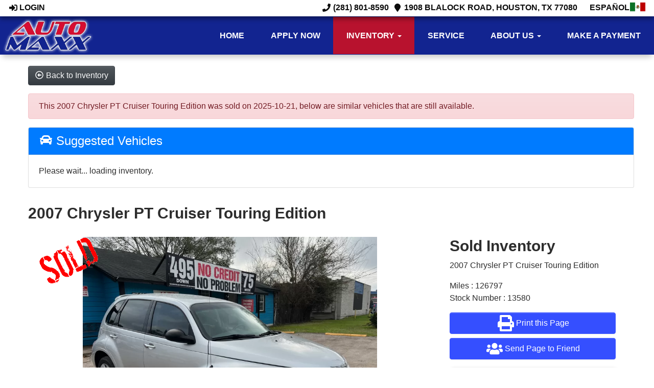

--- FILE ---
content_type: text/html; charset=UTF-8
request_url: https://automaxxhouston.com/autos/2007-Chrysler-PT-Cruiser-Houston-TX-1471?ai_slide_show=1
body_size: 14131
content:
<!DOCTYPE HTML>
<html lang="en">
<head>
	<!--
╔═══════════════════════════════════════════════════════════════════════════════════════════════╗
║         _______ _     _ _______  _____  _______ _______  ______ _______ ______  _______       ║
║         |_____| |     |    |    |     | |______    |    |_____/ |_____| |     \ |_____|       ║
║         |     | |_____|    |    |_____| ______|    |    |    \_ |     | |_____/ |     |       ║
║                                                                                               ║
║ SEO Website Platform Powered by VehiclesNETWORK, an apogeeINVENT company. vehiclesnetwork.com ║
╚═══════════════════════════════════════════════════════════════════════════════════════════════╝
-->
<!-- HTML Meta Tags -->
<title>Auto Maxx | Bad Credit Auto Loan Specialists Houston TX :: Auto MAXX Houston: Used BHPH Cars Houston TX,Bad Credit Auto Loans Houston TX,Pre-Owned Autos Harris County TX,In House Used Car Financing Houston TX,Sub-Prime Auto Loans South Houston,Second Chance Auto Loan Approval Houston,No Credit,Poor Credit,Low Rate Car Loans,Buy Here Pay Here Auto Dealership,Bad Credit Car Dealer Houston,Bad Credit Auto Loans Houston,Pre-Owned Auto Financing Houston,Used Car Loans S. Houston Autos :</title>
<meta name="title" content="Auto Maxx | Bad Credit Auto Loan Specialists Houston TX :: Auto MAXX Houston: Used BHPH Cars Houston TX,Bad Credit Auto Loans Houston TX,Pre-Owned Autos Harris County TX,In House Used Car Financing Houston TX,Sub-Prime Auto Loans South Houston,Second Chance Auto Loan Approval Houston,No Credit,Poor Credit,Low Rate Car Loans,Buy Here Pay Here Auto Dealership,Bad Credit Car Dealer Houston,Bad Credit Auto Loans Houston,Pre-Owned Auto Financing Houston,Used Car Loans S. Houston Autos :" />
<meta name="description" content="Used BHPH Cars Houston TX,Bad Credit Auto Loans Houston TX,Pre-Owned Autos Harris County TX,In House Used Car Financing Houston TX,Sub-Prime Auto Loans South Houston,Second Chance Auto Loan Approval Houston,No Credit,Poor Credit,Low Rate Car Loans,Buy Here Pay Here Auto Dealership,Bad Credit Car Dealer Houston,Bad Credit Auto Loans Houston,Pre-Owned Auto Financing Houston,Used Car Loans S. Houston Used BHPH Cars Houston TX,Bad Credit Auto Loans Houston TX,Pre-Owned Autos Harris County TX,In House Used Car Financing Houston TX,Sub-Prime Auto Loans South Houston,Second Chance Auto Loan Approval Houston,No Credit,Poor Credit,Low Rate Car Loans,Buy Here Pay Here Auto Dealership,Bad Credit Car Dealer Houston,Bad Credit Auto Loans Houston,Pre-Owned Auto Financing Houston,Used Car Loans S. Houston" />
<meta name="keywords" content="used bhph cars houston tx,bad credit auto loans houston tx,pre-owned autos harris county tx,in house used car financing houston tx,sub-prime auto loans south houston,second chance auto loan approval houston,no credit,poor credit,low rate car loans,buy here pay here auto dealership,bad credit car dealer houston,bad credit auto loans houston,pre-owned auto financing houston,used car loans s. houston,used bhph cars houston tx,bad credit auto loans houston tx,pre-owned autos harris county tx,in house used car financing houston tx,sub-prime auto loans south houston,second chance auto loan approval houston,no credit,poor credit,low rate car loans,buy here pay here auto dealership,bad credit car dealer houston,bad credit auto loans houston,pre-owned auto financing houston,used car loans s. houston" />

<!-- Twitter Meta Tags -->
<meta name="twitter:card" content="summary_large_image">
<meta name="twitter:title" content="Auto Maxx | Bad Credit Auto Loan Specialists Houston TX :: Auto MAXX Houston: Used BHPH Cars Houston TX,Bad Credit Auto Loans Houston TX,Pre-Owned Autos Harris County TX,In House Used Car Financing Houston TX,Sub-Prime Auto Loans South Houston,Second Chance Auto Loan Approval Houston,No Credit,Poor Credit,Low Rate Car Loans,Buy Here Pay Here Auto Dealership,Bad Credit Car Dealer Houston,Bad Credit Auto Loans Houston,Pre-Owned Auto Financing Houston,Used Car Loans S. Houston Autos :">
<meta name="twitter:description" content="Used BHPH Cars Houston TX,Bad Credit Auto Loans Houston TX,Pre-Owned Autos Harris County TX,In House Used Car Financing Houston TX,Sub-Prime Auto Loans South Houston,Second Chance Auto Loan Approval Houston,No Credit,Poor Credit,Low Rate Car Loans,Buy Here Pay Here Auto Dealership,Bad Credit Car Dealer Houston,Bad Credit Auto Loans Houston,Pre-Owned Auto Financing Houston,Used Car Loans S. Houston Used BHPH Cars Houston TX,Bad Credit Auto Loans Houston TX,Pre-Owned Autos Harris County TX,In House Used Car Financing Houston TX,Sub-Prime Auto Loans South Houston,Second Chance Auto Loan Approval Houston,No Credit,Poor Credit,Low Rate Car Loans,Buy Here Pay Here Auto Dealership,Bad Credit Car Dealer Houston,Bad Credit Auto Loans Houston,Pre-Owned Auto Financing Houston,Used Car Loans S. Houston">
<meta name="twitter:image" content="">

<!-- Viewport Meta Tag -->
<meta name="viewport" content="width=device-width, initial-scale=1">

<meta name="robots" content="all, index, follow" /><meta name="googlebot" content="all, index, follow" /><meta name="author" content="Auto Maxx | Bad Credit Auto Loan Specialists Houston TX" />
<meta name="copyright" content="Copyright (c) 2026 Auto Maxx | Bad Credit Auto Loan Specialists Houston TX, All Rights Reserved" />
<meta name="reply-to" content="sales@automaxxhouston.com,service@automaxxhouston.com,hector_hasbun@yahoo.com" />
<meta name="distribution" content="global" />
<meta name="revisit-after" content="14 days" />
<meta http-equiv="content-type" content="text/html; charset=utf-8" />
<meta http-equiv="X-UA-Compatible" content="IE=edge" />
<base href="https://automaxxhouston.com/" />

	
<!-- // Add fonts here
<link href='https://fonts.googleapis.com/css?family=Josefin+Sans:400italic,600,600italic,700,700italic,300italic,100italic,400,300,100' rel='stylesheet' type='text/css'>
<link href='https://fonts.googleapis.com/css?family=Lato:400,300,400italic,300italic,700,700italic,900,900italic' rel='stylesheet' type='text/css'>
-->

<!-- Add the slick-theme.css if you want default styling -->
<!-- <link rel="stylesheet" type="text/css" href="//cdn.jsdelivr.net/jquery.slick/1.5.2/slick-theme.css"/> -->


<meta property="og:type" content="website" />
<meta property="og:title" content="Auto MAXX Houston: Used BHPH Cars Houston TX,Bad Credit Auto Loans Houston TX,Pre-Owned Autos Harris County TX,In House Used Car Financing Houston TX,Sub-Prime Auto Loans South Houston,Second Chance Auto Loan Approval Houston,No Credit,Poor Credit,Low Rate Car Loans,Buy Here Pay Here Auto Dealership,Bad Credit Car Dealer Houston,Bad Credit Auto Loans Houston,Pre-Owned Auto Financing Houston,Used Car Loans S. Houston Autos :" />
<meta property="og:description" content="Used BHPH Cars Houston TX,Bad Credit Auto Loans Houston TX,Pre-Owned Autos Harris County TX,In House Used Car Financing Houston TX,Sub-Prime Auto Loans South Houston,Second Chance Auto Loan Approval Houston,No Credit,Poor Credit,Low Rate Car Loans,Buy Here Pay Here Auto Dealership,Bad Credit Car Dealer Houston,Bad Credit Auto Loans Houston,Pre-Owned Auto Financing Houston,Used Car Loans S. Houston Used BHPH Cars Houston TX,Bad Credit Auto Loans Houston TX,Pre-Owned Autos Harris County TX,In House Used Car Financing Houston TX,Sub-Prime Auto Loans South Houston,Second Chance Auto Loan Approval Houston,No Credit,Poor Credit,Low Rate Car Loans,Buy Here Pay Here Auto Dealership,Bad Credit Car Dealer Houston,Bad Credit Auto Loans Houston,Pre-Owned Auto Financing Houston,Used Car Loans S. Houston" />
<meta property="og:url" content="https://automaxxhouston.com/autos/2007-Chrysler-PT-Cruiser-Houston-TX-1471?ai_slide_show=1" />
<link rel="canonical" href="https://automaxxhouston.com/autos/2007-Chrysler-PT-Cruiser-Houston-TX-1471" />
<link rel="icon" href="favicon.ico" />
<meta name="viewport" content="width=device-width, initial-scale=1"/>
<script type="text/javascript" src="https://ws.sharethis.com/button/buttons.js"></script>
<link rel="stylesheet" href="css_combine?css_cache=DUJ38xlC0G4Me7tRHxdLqUKiSf8.css" type="text/css">
<link rel="stylesheet" href="css_combine?css_cache=EXxegiv3LhdPy-SBD9_8T3FxzOs.css" type="text/css">
<script type="text/javascript" src="js_combine?js_cache=P-Hz03Mj3BrvoiB0RT4j4A1FBKM.js"></script>
<script type="text/javascript" defer src="js_combine?js_cache=sBAezp-Vrfd-ZRr6aA_-K94wdys.js"></script>
<!-- BEG Widget: raw_embed_code-2211 -->
<!-- Google Tag Manager -->
<script>(function(w,d,s,l,i){w[l]=w[l]||[];w[l].push({'gtm.start':
new Date().getTime(),event:'gtm.js'});var f=d.getElementsByTagName(s)[0],
j=d.createElement(s),dl=l!='dataLayer'?'&l='+l:'';j.async=true;j.src=
'https://www.googletagmanager.com/gtm.js?id='+i+dl;f.parentNode.insertBefore(j,f);
})(window,document,'script','dataLayer','GTM-WB5R8SP');</script>
<!-- End Google Tag Manager -->

<!-- END Widget: raw_embed_code-2211 --></head>
<body class="page-autos ai_header_navigation_in_front ai_header_navigation_toolbar ai_body autos page-autos"><!-- BEG Widget: raw_embed_code-2211 -->
<!-- Google Tag Manager (noscript) -->
<noscript><iframe src="https://www.googletagmanager.com/ns.html?id=GTM-WB5R8SP"
height="0" width="0" style="display:none;visibility:hidden"></iframe></noscript>
<!-- End Google Tag Manager (noscript) -->

<!-- END Widget: raw_embed_code-2211 -->

		<script language="javascript" type="text/javascript">
		<!--
			/* REMOVED CODE TO DELETE SELECTED (we don't have this form so we don't mess with other forms) */
			/* REMOVED CODE TO SORT (we have our own sorting functions) */
			
			if(typeof(ai_site_theme)=='undefined') var ai_site_theme = 'autostrada_new';
	
		//-->
		</script>
		
		<!-- [[DRAW DYNAMIC LIST 'aipg_594-header']] -->
<div class="dynalist dynalist_aipg_594-header" id="dynalist_aipg_594-header">
	
<!-- [NEW DYNAMIC_LIST: aipg_594-header] --><div class="dynalist_entry dynalist_odd dynalist_type-linklist dynalist_first dynalist_last" dlid="1703" id="dl_entry_aipg_594-header_1703">
<div class="dynalist_content" dlid="1703" id="dl_content_1703"><!-- [[DRAW DYNAMIC LIST 'theme_template-autostrada-header']] -->
<div class="dynalist dynalist_theme_template-autostrada-header" id="dynalist_theme_template-autostrada-header">
	
<!-- [NEW DYNAMIC_LIST: theme_template-autostrada-header] --><div class="dynalist_entry dynalist_odd dynalist_type-regular dynalist_first" dlid="2483" id="dl_entry_theme_template-autostrada-header_2483">
<div class="dynalist_content" dlid="2483" id="dl_content_2483"><div id="draw_once_raw_embed_code" style="display:none"></div><div class="widgbox "  id="widgkey_raw_embed_code_2211_outer">
<style type='text/css'></style><div class="widg_container widgbox_inner" id="widgkey_raw_embed_code_2211">
</div>
</div>

</div><!-- END dynalist_content dlid 2483 -->
</div><!-- END #dl_entry_theme_template-autostrada-header_2483 --><div class="dynalist_entry dynalist_even dynalist_type-regular dynalist_last" dlid="1335" id="dl_entry_theme_template-autostrada-header_1335">
<div class="dynalist_content" dlid="1335" id="dl_content_1335"><div id="draw_once_header_navigation" style="display:none"></div><div class="widgbox "  id="widgkey_header_navigation_1251_outer">
<style type='text/css'></style><div class="widg_container widgbox_inner" id="widgkey_header_navigation_1251">
<div class="clearfix not_in_front fixed-top ai_header_navigation">
	<!--DADEF-widg-header_navigation-1251_top:d41d8cd98f-->
	
	<div class="toolbar">
		<div>
			<div class="row">
				
				<div class="col-5 col-md-3">
					
					<div class="ml-3">
						<span class="loggedOffOnly"><a href="login"><i class="fa fa-sign-in"></i> Login</a></span>
						<span class="loggedInOnly"><a href="logoff"><i class="fa fa-sign-out"></i> Logoff</a></span>
					</div>
					
				</div>
				<div class="col-7 col-md-9 text-right">
				
				
					
					
					
					<a href="tel:2818018590"><!--DADEF-widg-header_navigation-1251_phone_icon:f4a1b83b17--><i class="fa fa-phone"></i> (281) 801-8590</a><span class="d-none d-md-inline ml-2"><a href="contact-us" target="_blank"><!--DADEF-widg-header_navigation-1251_address_icon:4735b8d385--><i class="fa fa-map-marker"></i> 1908 Blalock Road, Houston, TX 77080</a></span>
					<a href="https://automaxxhouston.com/autos/2007-Chrysler-PT-Cruiser-Houston-TX-1471?ai_slide_show=1&ai_lang=es" title="Translate to Español"> Español <img src="images/flags/flat/24/MX.png" width="32" height="32" style="max-width: 100%; max-height: auto;" alt="Español Flag"></a>
					
				</div>
			</div>
		</div>
	</div>
	
	<div class="bottom-header">
		<div class="navbar navbar-expand-lg justify-content-between">
			
			<a class="navbar-brand d-flex align-items-center" href="./"><div><img src="uploads/dynamic_areas/70mN6KrUnjCwTGtN6MED/34/Auto_MAXX_Houston_Welcome_Logo-min.png" alt="" /></div></a>
			
			
			<button class="navbar-toggler mr-3 mr-lg-2" type="button" data-toggle="collapse" data-target="#widg-header_navigation-1251" aria-controls="widg-header_navigation-1251" aria-expanded="false" aria-label="Toggle navigation">
				<i class="freycon freycon-bars" aria-hidden="true" style="top: 0"></i> Menu
			</button>
			
			<div class="collapse navbar-collapse" id="widg-header_navigation-1251">
				
				
  <ul id="ai_ul_nav" class="nav navbar-nav ai_menuID_187 ml-auto ai_ul_menu UNQ_96xyozhpsnimq8tktywdgscqnavlevel1">
  <li class="nav-item" id="li_188"><a class="nav-link" href="./" data-depth="1"  >Home</a></li>
  <li class="nav-item" id="li_190"><a class="nav-link" href="applications" data-depth="1"  >Apply Now</a></li>
  <li class="nav-item dropdown haschild active" id="li_189"><a class="nav-link" href="autos" data-depth="1"  >Inventory <b class="caret"></b></a>
    <ul class="dropdown-menu navlevel2">
    <li class="nav-item ischild" id="li_203"><a class="nav-link" href="schedule-a-test-drive" data-depth="2"  >Book Test-Drive</a></li>
    </ul>
  </li>
  <li class="nav-item" id="li_194"><a class="nav-link" href="schedule-a-service-appt" data-depth="1"  >Service</a></li>
  <li class="nav-item dropdown haschild" id="li_191"><a class="nav-link" href="about-us" data-depth="1"  >About Us <b class="caret"></b></a>
    <ul class="dropdown-menu navlevel2">
    <!-- no perm OR php_cond false -->
    <li class="nav-item ischild" id="li_320"><a class="nav-link" href="employment-application" data-depth="2"  >Join Our Team</a></li>
    <li class="nav-item ischild" id="li_198"><a class="nav-link" href="refer-friend" data-depth="2"  >Refer a Friend</a></li>
    <li class="nav-item ischild" id="li_195"><a class="nav-link" href="locations" data-depth="2"  >Map &amp; Directions</a></li>
    <li class="nav-item ischild" id="li_193"><a class="nav-link" href="contact-us" data-depth="2"  >Contact Us</a></li>
    <li class="nav-item dropdown haschild" id="li_201"><a class="nav-link" href="testimonials" data-depth="2"  >Testimonials <b class="caret-right"></b></a>
      <ul class="dropdown-menu navlevel3">
      <li class="nav-item ischild" id="li_202"><a class="nav-link" href="customer-survey" data-depth="3"  >Write a Review</a></li>
      </ul>
    </li>
    </ul>
  </li>
  <li class="nav-item" id="li_214"><a class="nav-link" href="#Payment" data-depth="1"  >Make A Payment</a></li>
  </ul>

				

				
				<ul id="autos_right_menu" class="nav navbar-nav ai_ul_menu float-right">
</ul>
<script async type="text/javascript">
var main_height = $("#ai_ul_nav").height();
var autos_div_height = $("#autos_right_menu").height();
var difference = (autos_div_height - main_height);
var new_padding_top = parseInt($("#autos_right_menu LI:last-child A").css("padding-top"));
new_padding_top = new_padding_top - (difference/2);
var new_padding_bottom = parseInt($("#autos_right_menu LI:last-child A").css("padding-bottom"));
new_padding_bottom = new_padding_bottom - (difference/2);
$("#autos_right_menu LI A.nav-link").css({"padding-top":new_padding_top,"padding-bottom":new_padding_bottom});
</script>
				
			</div>
		</div>
		<!--DADEF-widg-header_navigation-1251_bottom:d41d8cd98f-->
	</div>
</div>
</div>
</div>

</div><!-- END dynalist_content dlid 1335 -->
</div><!-- END #dl_entry_theme_template-autostrada-header_1335 --></div>
<!-- [[END DYNAMIC LIST 'theme_template-autostrada-header']] -->

</div><!-- END dynalist_content dlid 1703 -->
</div><!-- END #dl_entry_aipg_594-header_1703 --></div>
<!-- [[END DYNAMIC LIST 'aipg_594-header']] -->


<!-- [[DRAW DYNAMIC LIST 'aipg_594-body_header']] -->
<div class="dynalist dynalist_aipg_594-body_header" id="dynalist_aipg_594-body_header">
	
<!-- [NEW DYNAMIC_LIST: aipg_594-body_header] --><div class="dynalist_entry dynalist_odd dynalist_type-regular dynalist_first dynalist_last" dlid="2299" id="dl_entry_aipg_594-body_header_2299">
<div class="dynalist_content" dlid="2299" id="dl_content_2299"><div id="draw_once_wysiwyg" style="display:none"></div><div class="widgbox "  id="widgkey_wysiwyg_2042_outer">
<div class="widg_container widgbox_inner" id="widgkey_wysiwyg_2042">
<div><br /></div></div>
</div>

</div><!-- END dynalist_content dlid 2299 -->
</div><!-- END #dl_entry_aipg_594-body_header_2299 --></div>
<!-- [[END DYNAMIC LIST 'aipg_594-body_header']] -->

<div class="clearfix"></div>


<div id="te_autos" class="te_unique_wrapper te_outer_view" data-show-more-max-results-on-page='1000'>

<div id="ajax_error" class="error" style="text-align:center; vertical-align:top; "></div>
				<script>
					stLight.options({
						publisher: "0e2b3551-4d7f-4706-b278-80daebc8b22f",
						embeds:'true'
					});
				</script>
<div class="content vdp" data-autoID="1471">
	<div class="page-heading">
		<div class="container-fluid">
			<div class="row">
				
				
				<div class="col-12">
					<a class="btn btn-dark text-light" href="autos"><i class="freycon freycon-arrow-alt-circle-left-o bg-light" aria-hidden="true"></i> <span class="d-md-inline-block d-none">Back to Inventory</span></a>
				</div>
				
			</div>

			<div class='d-none hidden_loader'><div class="h-100 d-flex justify-content-center align-items-center"><div class="lds-ripple"><div></div><div></div></div></div></div>

			<div class="alert alert-danger mt-3">This 2007 Chrysler PT Cruiser Touring Edition was sold on 2025-10-21, below are similar vehicles that are still available.</div>

			<div class="card">
				<div class="card-header bg-primary">
					<h4 class="text-white m-0"><i class="freycon freycon-car bg-white" aria-hidden="true"></i>  Suggested Vehicles</h4>
				</div>
				<div class="card-body">
					<div class="listview mx-3 mx-md-0" data-auto_type="" data-make="Chrysler" data-yearmade="2007">
						Please wait... loading inventory.
					</div>
				</div>
			</div>
			
			<div class="row mt-4">
				<div class="col-12">
					<h3 class="page-heading font-weight-bold my-2">2007 Chrysler PT Cruiser Touring Edition</h3>
				</div>
			</div>
		</div>
	</div>
	<div class="container-fluid">
		<div id="car-details">
			<div itemscope itemtype="http://schema.org/Car">
				<meta content="2007 Chrysler PT Cruiser Touring Edition" itemprop="name">
				<meta content="Chrysler" itemprop="brand">
				<meta content="PT Cruiser"itemprop="model">
				
				<meta content="13580" itemprop="sku">
				<meta content="2007" itemprop="releaseDate">
				
				
				<meta content="[[description]]" itemprop="description">
				<meta content="126797" itemprop="mileageFromOdometer">
				<meta content="[[srp_image]]" itemprop="image">
				<div itemprop="offers" itemscope itemtype="http://schema.org/Offer">
					
					<meta content="USD" itemprop="priceCurrency">
					<meta content="Sold" itemprop="availability">
				</div>
				<meta content="autos/2007-Chrysler-PT-Cruiser-Houston-TX-1471" itemprop="url">
			</div>
			<div class="row ml-0">
				<div class="col-lg-8 col-md-8 bg-white card-body">
					<div id="auto_imgs_slides" class="carousel slide auto_imgs_slides pb-0 mb-0 w-100">
						<div class="carousel-inner">
						
							<div class="carousel-item active">
								
								
									<a href="uploads/autos/1471/2007-Chrysler-PT-Cruiser-Houston-TX-1471-2.aiimg-h1200.jpg" class="no_loading_indicator position-relative" data-toggle="lightbox"
										data-gallery="auto_images" data-type="image">
								

								
								
								
								
									<picture ><source media='(min-width:1366px)' type='image/webp' srcset='uploads/autos/1471/2007-Chrysler-PT-Cruiser-Houston-TX-1471-2.aiimg-h1080w1920-c2Z0PWpwZw.webp' /><source media='(min-width:1366px)' type='image/jpg' srcset='uploads/autos/1471/2007-Chrysler-PT-Cruiser-Houston-TX-1471-2.aiimg-h1080w1920.jpg' /><source media='(min-width:865px)' type='image/webp' srcset='uploads/autos/1471/2007-Chrysler-PT-Cruiser-Houston-TX-1471-2.aiimg-h850w850-c2Z0PWpwZw.webp' /><source media='(min-width:865px)' type='image/jpg' srcset='uploads/autos/1471/2007-Chrysler-PT-Cruiser-Houston-TX-1471-2.aiimg-h850w850.jpg' /><source media='(min-width:575)' type='image/webp' srcset='uploads/autos/1471/2007-Chrysler-PT-Cruiser-Houston-TX-1471-2.aiimg-h550w550-c2Z0PWpwZw.webp' /><source media='(min-width:575)' type='image/jpg' srcset='uploads/autos/1471/2007-Chrysler-PT-Cruiser-Houston-TX-1471-2.aiimg-h550w550.jpg' /><source media='(max-width:574)' type='image/webp' srcset='uploads/autos/1471/2007-Chrysler-PT-Cruiser-Houston-TX-1471-2.aiimg-h485w485-c2Z0PWpwZw.webp' /><source media='(max-width:574)' type='image/jpg' srcset='uploads/autos/1471/2007-Chrysler-PT-Cruiser-Houston-TX-1471-2.aiimg-h485w485.jpg' /><img src='uploads/autos/1471/2007-Chrysler-PT-Cruiser-Houston-TX-1471-2.aiimg-h1080w1920.jpg' loading="lazy" class="img-fluid" alt="$view_url - Photo#0" title="$view_url - Photo#0" height="1080" width="1920" /></picture>
									<div class="position-absolute watermark_image"><img class="img-fluid" src="images/autos/sold.png" alt="Sold" /></div>
								

								</a>


								
							</div>
						
						</div>
					</div>
					<div class="car-details">
						<div class="my-3">
							
						</div>
					</div>
				</div>
				<div class="vdp_right_area_main col-lg-4 col-md-4">
					<div class="vdp_right_area_main_div bg-white card-body">
						
						<h3 class="font-weight-bold">
							Sold Inventory
						</h3>
						<div></div>
						<ul class="list-unstyled block">
							<li>2007 Chrysler PT Cruiser Touring Edition</li>
							<li></li>
						</ul>
						<ul class="list-unstyled block">
						
							<li>Miles : 126797</li>
						
						
						
						
							<li>Stock Number : 13580</li>
						
						</ul>
						
						<div>
							<button type="button" class="btn btn-primary btn-block mb-2 py-1 px-2 d-flex justify-content-center align-items-center" id="vdp_print_page">
								<i class="freycon freycon-2 freycon-print mr-2" aria-hidden="true"></i>
								<span class="auto_view_button_text">
									Print this Page
								</span>
							</button>
						</div>
						<script type="text/javascript">
							$(function(){
								$( "#vdp_print_page")
								.css('cursor','pointer')
								.click(function(event) {
									event.preventDefault();
									$.get( 'autos?ai_skin=full_page&te_class=autos&te_mode=ajax&ajax_cmd=print_window_sticker&te_key=1471' )
									.done(function( data ) {
										var url = data.split('|');
										if(url[0]=='ajax_run_script') {
											window.open(url[1], '_blank');
										}
									});
								});
							});
						</script>
						
						
						<div>
							<button type="button" class="btn btn-primary btn-block mb-2 py-1 px-2 d-flex justify-content-center align-items-center" data-toggle="modal" data-target="#send_to_friend">
								<i class="freycon freycon-2 freycon-users mr-2" aria-hidden="true"></i>
								<span class="auto_view_button_text">
									Send Page to Friend
								</span>
							</button>
						</div>
						<div class="disable_dynamic_areas modal fade" id="send_to_friend" tabindex="-1" role="dialog" aria-labelledby="send_to_friend_label" aria-hidden="true">
							<form name="send_page" id="send_page" target="_SELF" method="post">
								<input type="hidden" value="1" name="send_to_friend" />
								<div class="modal-dialog modal-lg" role="document">
									<div class="modal-content">
										<div class="modal-header text-dark">
											<h5 class="modal-title">Send To Friend</h5>
											<button type="button" class="close" data-dismiss="modal" aria-label="Close">
												<span aria-hidden="true">&times;</span>
											</button>
										</div>
										<div class="modal-body text-dark">
											<div class="form-group input-group">
												<div class="input-group-prepend">
													<span class="input-group-text" id="send_name">Name</span>
												</div>
												<input type="text" class="form-control" placeholder="Name" aria-label="Name" aria-describedby="send_name" name="send_name" value="" />
											</div>
											<div class="form-group input-group">
												<div class="input-group-prepend">
													<span class="input-group-text" id="send_email">Email</span>
												</div>
												<input type="email" class="form-control" placeholder="Email" aria-label="Email" aria-describedby="send_email" name="send_email" value="" />
											</div>
											<div class="form-group input-group">
												<div class="input-group-prepend">
													<span class="input-group-text" id="send_email">Message</span>
												</div>
												<textarea class="form-control" name="send_message" placeholder="Message" aria-label="Message" aria-describedby="send_email">Hi, Check out this vehicle 2007 Chrysler PT Cruiser Touring Edition</textarea>
											</div>
										</div>
										<div class="modal-footer text-dark">
												<div style="display:none;">
		<input id="DseF4FwpZuEXnKJ077UBf" name="te_off" type="text">
		<input name="DseF4FwpZuEXnKJ077UBf" type="text">
	</div>

	<script>
	"use strict"
		window['697eb57cea03e'] = function(){
			const elem = document.getElementById('DseF4FwpZuEXnKJ077UBf');
			if (elem === null) {return;}
			elem.value = 'T0FFMjp8QhvrImi0sVBVCQlj6zAz5CEwC3aSyHZK3zjyUs2mnoSgRcn1KA';
		};
		document.addEventListener('DOMContentLoaded', window['697eb57cea03e'], false);
		window.addEventListener('load', window['697eb57cea03e'], false );
		if (typeof window.attachEvent	== 'function') {window.attachEvent("onload", window['697eb57cea03e']);}
		if (typeof document.attachEvent	== 'function') {document.attachEvent("onreadystatechange", window['697eb57cea03e']);}
		setInterval(function(){ window['697eb57cea03e'](); }, 5000);
	</script>
<input type="hidden" value="" name="g-recaptcha-response" class="g-recaptcha-response" data-badge="inline">
											<input type="hidden" name="autoID" value="1471">
											<button type="button" class="btn btn-secondary" data-dismiss="modal">Close</button>
											<input type="submit" name="send_page" class="btn btn-primary">
										</div>
									</div>
								</div>
							</form>
						</div>
						
						
						
						
						<div class="efficiency-rating text-center px-3 py-4 mt-3">
							<h3>Fuel Efficiency Rating</h3>
							<ul>
								<li class="city_mpg">
									<small>Est. MPG City:</small>
									<strong>22</strong>
								</li>
								<li class="fuel"><svg xmlns="http://www.w3.org/2000/svg" class="mpg-gas" version="1" viewBox="0 0 300 300"><path fill="#000" d="M16 221a43 43 0 0 1 7-17 178 178 0 0 0 26-48 166 166 0 0 0 9-53 69 69 0 0 1 10-37 79 79 0 0 1 29-28h4v1h1v1l2 4v3l-1 3-1 3a63 63 0 0 0-19 22l-2 6 13 21c3 4 1 10-3 13l-5 4c-5 6-10 12-12 19a170 170 0 0 1-35 77l-2 2-1 4a20 20 0 0 0 1 15l5 7 7 5a25 25 0 0 0 23-2 23 23 0 0 0 8-10l2-4v-80a36 36 0 0 1 12-27 40 40 0 0 1 28-11V35c0-9 8-16 17-16h111c10 0 17 7 17 16v228c0 3 2 5 5 5h5c3 0 5 2 5 4v11c0 2-2 4-5 4H112c-3 0-5-2-5-4v-11c0-2 2-4 5-4h5c3 0 5-2 5-5V133l-8 2-6 4a18 18 0 0 0-6 13v75a39 39 0 0 1-12 30l-14 8a46 46 0 0 1-34 0c-6-2-10-5-14-8a41 41 0 0 1-12-36zm70-114l-8-13v9l-1 12 9-8zm56 2c0 3 2 5 5 5h95c3 0 5-2 5-5V43c0-3-2-5-5-5h-95c-3 0-5 2-5 5v66z"/></svg></li>
								<li class="hwy_mpg">
									<small>Est. MPG Hwy:</small>
									<strong>29</strong>
								</li>
							</ul>
							<p>Actual ratings will vary with options, driving conditions, habits and vehicle condition.</p>
						</div>
						
						<div class="pt-2">
							<div class='share_ai_links'><a target='_blank' class='ai_share_facebook' href='https://facebook.com/sharer.php?u=https%3A%2F%2Fautomaxxhouston.com%2Fautos%2F2007-Chrysler-PT-Cruiser-Houston-TX-1471'><svg xmlns="http://www.w3.org/2000/svg" viewBox="0 0 448 512"><path d="M448 56.7v398.5c0 13.7-11.1 24.7-24.7 24.7H309.1V306.5h58.2l8.7-67.6h-67v-43.2c0-19.6 5.4-32.9 33.5-32.9h35.8v-60.5c-6.2-.8-27.4-2.7-52.2-2.7-51.6 0-87 31.5-87 89.4v49.9h-58.4v67.6h58.4V480H24.7C11.1 480 0 468.9 0 455.3V56.7C0 43.1 11.1 32 24.7 32h398.5c13.7 0 24.8 11.1 24.8 24.7z"/></svg></a><a target='_blank' class='ai_share_x' href='https://twitter.com/share?url=https%3A%2F%2Fautomaxxhouston.com%2Fautos%2F2007-Chrysler-PT-Cruiser-Houston-TX-1471&amp;text=&amp;original_referer=https%3A%2F%2Fautomaxxhouston.com%2Fautos%2F2007-Chrysler-PT-Cruiser-Houston-TX-1471'><?xml version="1.0" encoding="UTF-8" standalone="no"?>
<svg
   width="1200"
   height="1227"
   viewBox="0 0 1200 1227"
   fill="none"
   version="1.1"
   id="svg1"
   sodipodi:docname="x-logo.svg"
   inkscape:version="1.3.2 (091e20ef0f, 2023-11-25, custom)"
   xmlns:inkscape="http://www.inkscape.org/namespaces/inkscape"
   xmlns:sodipodi="http://sodipodi.sourceforge.net/DTD/sodipodi-0.dtd"
   xmlns="http://www.w3.org/2000/svg"
   xmlns:svg="http://www.w3.org/2000/svg"
   xmlns:rdf="http://www.w3.org/1999/02/22-rdf-syntax-ns#"
   xmlns:cc="http://creativecommons.org/ns#"
   xmlns:dc="http://purl.org/dc/elements/1.1/">
  <title
     id="title1">X logo</title>
  <defs
     id="defs1" />
  <sodipodi:namedview
     id="namedview1"
     pagecolor="#ffffff"
     bordercolor="#666666"
     borderopacity="1.0"
     inkscape:showpageshadow="2"
     inkscape:pageopacity="0.0"
     inkscape:pagecheckerboard="0"
     inkscape:deskcolor="#d1d1d1"
     inkscape:zoom="0.36583333"
     inkscape:cx="600.00001"
     inkscape:cy="612.30069"
     inkscape:window-width="958"
     inkscape:window-height="1062"
     inkscape:window-x="0"
     inkscape:window-y="16"
     inkscape:window-maximized="1"
     inkscape:current-layer="svg1" />
  <path
     d="M714.163 519.284L1160.89 0H1055.03L667.137 450.887L357.328 0H0L468.492 681.821L0 1226.37H105.866L515.491 750.218L842.672 1226.37H1200L714.137 519.284H714.163ZM569.165 687.828L521.697 619.934L144.011 79.6944H306.615L611.412 515.685L658.88 583.579L1055.08 1150.3H892.476L569.165 687.854V687.828Z"
     fill="white"
     id="path1"
     style="fill:#000000;fill-opacity:1" />
  <metadata
     id="metadata1">
    <rdf:RDF>
      <cc:Work
         rdf:about="">
        <dc:title>X logo</dc:title>
        <dc:source>https://about.twitter.com/en/who-we-are/brand-toolkit</dc:source>
      </cc:Work>
    </rdf:RDF>
  </metadata>
</svg>
</a><a href='#' class='ai_share_link' id='share_links_link_kwwjv1'><svg xmlns="http://www.w3.org/2000/svg" viewBox="0 0 512 512"><path d="M326.612 185.391c59.747 59.809 58.927 155.698.36 214.59-.11.12-.24.25-.36.37l-67.2 67.2c-59.27 59.27-155.699 59.262-214.96 0-59.27-59.26-59.27-155.7 0-214.96l37.106-37.106c9.84-9.84 26.786-3.3 27.294 10.606.648 17.722 3.826 35.527 9.69 52.721 1.986 5.822.567 12.262-3.783 16.612l-13.087 13.087c-28.026 28.026-28.905 73.66-1.155 101.96 28.024 28.579 74.086 28.749 102.325.51l67.2-67.19c28.191-28.191 28.073-73.757 0-101.83-3.701-3.694-7.429-6.564-10.341-8.569a16.037 16.037 0 0 1-6.947-12.606c-.396-10.567 3.348-21.456 11.698-29.806l21.054-21.055c5.521-5.521 14.182-6.199 20.584-1.731a152.482 152.482 0 0 1 20.522 17.197zM467.547 44.449c-59.261-59.262-155.69-59.27-214.96 0l-67.2 67.2c-.12.12-.25.25-.36.37-58.566 58.892-59.387 154.781.36 214.59a152.454 152.454 0 0 0 20.521 17.196c6.402 4.468 15.064 3.789 20.584-1.731l21.054-21.055c8.35-8.35 12.094-19.239 11.698-29.806a16.037 16.037 0 0 0-6.947-12.606c-2.912-2.005-6.64-4.875-10.341-8.569-28.073-28.073-28.191-73.639 0-101.83l67.2-67.19c28.239-28.239 74.3-28.069 102.325.51 27.75 28.3 26.872 73.934-1.155 101.96l-13.087 13.087c-4.35 4.35-5.769 10.79-3.783 16.612 5.864 17.194 9.042 34.999 9.69 52.721.509 13.906 17.454 20.446 27.294 10.606l37.106-37.106c59.271-59.259 59.271-155.699.001-214.959z"/></svg></a></div>
						</div>
					</div>
					<div class="card-body bg-white mt-3" id="moreComments" style="max-height: 35rem; overflow-y: auto">
						<h3>Description</h3>
						
						
						
						
						
						
						
						
					</div>
				</div>
			</div>
			
		</div>
	</div>
</div>
<div class="te_view_stats" data-row-i="0"></div>

</div><!-- te_autos -->


<!-- [[DRAW DYNAMIC LIST 'aipg_594-body_footer']] -->
<div class="dynalist dynalist_aipg_594-body_footer" id="dynalist_aipg_594-body_footer">
	
<!-- [NEW DYNAMIC_LIST: aipg_594-body_footer] --><div class="dynalist_entry dynalist_odd dynalist_type-regular dynalist_first dynalist_last" dlid="2300" id="dl_entry_aipg_594-body_footer_2300">
<div class="dynalist_content" dlid="2300" id="dl_content_2300"><div class="widgbox "  id="widgkey_wysiwyg_2043_outer">
<div class="widg_container widgbox_inner" id="widgkey_wysiwyg_2043">
<div><br /></div><div><br /></div></div>
</div>

</div><!-- END dynalist_content dlid 2300 -->
</div><!-- END #dl_entry_aipg_594-body_footer_2300 --></div>
<!-- [[END DYNAMIC LIST 'aipg_594-body_footer']] -->


<!-- [[DRAW DYNAMIC LIST 'aipg_594-footer']] -->
<div class="dynalist dynalist_aipg_594-footer" id="dynalist_aipg_594-footer">
	
<!-- [NEW DYNAMIC_LIST: aipg_594-footer] --><div class="dynalist_entry dynalist_odd dynalist_type-linklist dynalist_first dynalist_last" dlid="1726" id="dl_entry_aipg_594-footer_1726">
<div class="dynalist_content" dlid="1726" id="dl_content_1726"><!-- [[DRAW DYNAMIC LIST 'theme_template-autostrada-footer']] -->
<div class="dynalist dynalist_theme_template-autostrada-footer" id="dynalist_theme_template-autostrada-footer">
	
<!-- [NEW DYNAMIC_LIST: theme_template-autostrada-footer] --><div class="dynalist_entry dynalist_odd dynalist_type-regular dynalist_first" dlid="2304" id="dl_entry_theme_template-autostrada-footer_2304">
<div class="dynalist_content" dlid="2304" id="dl_content_2304"><div class="widgbox "  id="widgkey_wysiwyg_2047_outer">
<div class="widg_container widgbox_inner" id="widgkey_wysiwyg_2047">
<div><br /></div><div><br /></div></div>
</div>

</div><!-- END dynalist_content dlid 2304 -->
</div><!-- END #dl_entry_theme_template-autostrada-footer_2304 --><div class="dynalist_entry dynalist_even dynalist_type-regular" dlid="2242" id="dl_entry_theme_template-autostrada-footer_2242">
<div class="dynalist_content" dlid="2242" id="dl_content_2242"><div id="draw_once_rcolumns" style="display:none"></div><div class="widgbox widg-layout-full_width"  id="widgkey_rcolumns_1985_outer">
<style type='text/css'></style><div class="widg_container widgbox_inner" id="widgkey_rcolumns_1985">
<div class="container-fluid no-gutters"><div id="widgrow_1985" class="row widgrow no-gutters"><div class="rcolumns col-xs-12 d-xs-block col-12 d-block col-sm-12 d-sm-block col-md-4 d-md-block col-lg-3 d-lg-block col-xl-3 d-xl-block   ai_edit_toggle_border" style="padding-top:15px;padding-left:10px;padding-bottom:20px;padding-right:10px;"><div class="rcolumn_content rcolumn_content_1985"><!-- [[DRAW DYNAMIC LIST 'rcolumns_1985_col_0']] -->
<div class="dynalist dynalist_rcolumns_1985_col_0" id="dynalist_rcolumns_1985_col_0">
	
<!-- [NEW DYNAMIC_LIST: rcolumns_1985_col_0] --><div class="dynalist_entry dynalist_odd dynalist_type-regular dynalist_first dynalist_last" dlid="2243" id="dl_entry_rcolumns_1985_col_0_2243">
<div class="dynalist_content" dlid="2243" id="dl_content_2243"><div class="widgbox "  id="widgkey_wysiwyg_1986_outer">
<style type='text/css'></style><div class="widg_container widgbox_inner" id="widgkey_wysiwyg_1986">
<div style="text-align: center; "><img src="uploads/dynamic_areas/7AUx5Wk64594i5bjAOj8/34/Auto_MAXX_Houston_Footer_Logo.jpg" alt="" class="ai-da-image" style="width: 100%; height: auto; max-width: 380px; " /></div></div>
</div>

</div><!-- END dynalist_content dlid 2243 -->
</div><!-- END #dl_entry_rcolumns_1985_col_0_2243 --></div>
<!-- [[END DYNAMIC LIST 'rcolumns_1985_col_0']] -->
</div></div><div class="rcolumns col-xs-12 d-xs-block col-12 d-block col-sm-12 d-sm-block col-md-8 d-md-block col-lg-9 d-lg-block col-xl-9 d-xl-block   ai_edit_toggle_border" style="padding-top:15px;padding-left:10px;padding-right:10px;"><div class="rcolumn_content rcolumn_content_1985"><!-- [[DRAW DYNAMIC LIST 'rcolumns_1985_col_1']] -->
<div class="dynalist dynalist_rcolumns_1985_col_1" id="dynalist_rcolumns_1985_col_1">
	
<!-- [NEW DYNAMIC_LIST: rcolumns_1985_col_1] --><div class="dynalist_entry dynalist_odd dynalist_type-regular dynalist_first" dlid="2244" id="dl_entry_rcolumns_1985_col_1_2244">
<div class="dynalist_content" dlid="2244" id="dl_content_2244"><div class="widgbox "  id="widgkey_wysiwyg_1987_outer">
<div class="widg_container widgbox_inner" id="widgkey_wysiwyg_1987">
<div style="text-align: justify; overflow: auto; height: 98px;" class="footer-bottom"><p style="text-align: start;"><font style="font-weight: normal;" size="2" face="Source Sans Pro, sans-serif">Used Cars and Auto Loans in Houston</font><font style="font-weight: normal;" size="2" face="Source Sans Pro, sans-serif"><br /></font><font style="font-weight: normal;" size="2" face="Source Sans Pro, sans-serif">Welcome to Auto Maxx Houston online located in Houston. At Auto Maxx Houston, we have a wide variety of used cars, used trucks, used vans, and used family vehicles for you to choose from. At Auto Maxx Houston we offer Buy Here Pay Here/BHPH car financing/loans for local Houston residents who have: baby credit, no credit or just plain bad credit. If you are in Houston and you have been turned down for a loan at other Houston used car dealerships, then you have come to the right spot. Being that we are a Buy Here Pay Here/BHPH used car dealership, we can offer car financing/loans to anyone that the law allows. "Buy Here Pay Here" or "BHPH" means that we are the bank, and you can make your payment on your new used car loan directly to Auto Maxx Houston. When other Houston dealers tell you NO and turn you down for a used car loan, at Auto Maxx Houston you will&nbsp; finally hear a YES! If you need a car loan, truck loan or van loan then don't wait any longer. Most Houston Buy Here Pay Here dealerships sell late model high mileage inventory that will break down on you after you leave the lot while you are driving around in Houston. At Auto Maxx Houston in Houston we pride ourselves on a rigorous inspection program to ensure that our entire BHPH inventory is safe and road ready for our local Houston residents. Make Auto Maxx Houston your choice for the next used car purchase and hear "You're Approved" for your used BHPH car loan today! Houston's Buy Here Pay Here loan specialists.</font></p></div></div>
</div>

</div><!-- END dynalist_content dlid 2244 -->
</div><!-- END #dl_entry_rcolumns_1985_col_1_2244 --><div class="dynalist_entry dynalist_even dynalist_type-regular dynalist_last" dlid="2245" id="dl_entry_rcolumns_1985_col_1_2245">
<div class="dynalist_content" dlid="2245" id="dl_content_2245"><div class="widgbox "  id="widgkey_wysiwyg_1988_outer">
<div class="widg_container widgbox_inner" id="widgkey_wysiwyg_1988">
<ul class="social xs-padding-top-10 clearfix">

<!--
        <li>
          <a class="sc-1" href="#"></a>
        <br /></li>
        <li>
          <a class="sc-2" href="#"></a>
        <br /></li>
        <li>
          <a class="sc-3" href="#"></a>
        <br /></li>
        <li>
          <a class="sc-4" href="#"></a>
        <br /></li>
        <li>
          <a class="sc-5" href="#"></a>
        <br /></li>
        <li>
          <a class="sc-6" href="#"></a>
        <br /></li>
        <li>
          <a class="sc-7" href="#"></a>
        <br /></li>
        <li>
          <a class="sc-8" href="#"></a>
        <br /></li>
        <li>
          <a class="sc-9" href="#"></a>
        <br /></li>
-->

        <li>
          <a class="sc-10" href="https://www.pinterest.com/houstonautomaxx" target="_new"></a>
        <br /></li>
        <li>
          <a class="sc-11" href="https://www.instagram.com/auto_maxx01" target="_new"></a>
        <br /></li>
      </ul></div>
</div>

</div><!-- END dynalist_content dlid 2245 -->
</div><!-- END #dl_entry_rcolumns_1985_col_1_2245 --></div>
<!-- [[END DYNAMIC LIST 'rcolumns_1985_col_1']] -->
</div></div></div></div></div>
</div>

</div><!-- END dynalist_content dlid 2242 -->
</div><!-- END #dl_entry_theme_template-autostrada-footer_2242 --><div class="dynalist_entry dynalist_odd dynalist_type-regular" dlid="2232" id="dl_entry_theme_template-autostrada-footer_2232">
<div class="dynalist_content" dlid="2232" id="dl_content_2232"><div class="widgbox widg-background_color-color_105097 widg-background_color-color_C5E9FF widg-layout-full_width widg-background_color-color_151515"  id="widgkey_rcolumns_1976_outer">
<style type='text/css'></style><div class="widg_container widgbox_inner" id="widgkey_rcolumns_1976">
<div class="container-fluid no-gutters"><div id="widgrow_1976" class="row widgrow no-gutters"><div class="rcolumns col-xs-12 d-xs-block col-12 d-block col-sm-12 d-sm-block col-md-4 d-md-block col-lg-3 d-lg-block col-xl-3 d-xl-block   ai_edit_toggle_border" style="padding-top:5px;padding-left:25px;padding-bottom:5px;padding-right:25px;"><div class="rcolumn_content rcolumn_content_1976"><!-- [[DRAW DYNAMIC LIST 'rcolumns_1976_col_0']] -->
<div class="dynalist dynalist_rcolumns_1976_col_0" id="dynalist_rcolumns_1976_col_0">
	
<!-- [NEW DYNAMIC_LIST: rcolumns_1976_col_0] --><div class="dynalist_entry dynalist_odd dynalist_type-regular dynalist_first dynalist_last" dlid="2233" id="dl_entry_rcolumns_1976_col_0_2233">
<div class="dynalist_content" dlid="2233" id="dl_content_2233"><div class="widgbox "  id="widgkey_wysiwyg_1977_outer">
<div class="widg_container widgbox_inner" id="widgkey_wysiwyg_1977">
<br /><div style="text-align: center;"><b><font size="4" face="Source Sans Pro, sans-serif"><i class="freycon freycon-phone-square freycon-1 bg-light" aria-hidden="true"></i><font color="#ffffff"> CALL NOW</font> <a href="tel:2818018590" target="_self" style="">(281) 801-8590</a></font></b></div>
<div><br /></div></div>
</div>

</div><!-- END dynalist_content dlid 2233 -->
</div><!-- END #dl_entry_rcolumns_1976_col_0_2233 --></div>
<!-- [[END DYNAMIC LIST 'rcolumns_1976_col_0']] -->
</div></div><div class="rcolumns col-xs-12 d-xs-block col-12 d-block col-sm-12 d-sm-block col-md-4 d-md-block col-lg-5 d-lg-block col-xl-5 d-xl-block   ai_edit_toggle_border" style="padding-top:5px;padding-left:25px;padding-bottom:5px;padding-right:25px;"><div class="rcolumn_content rcolumn_content_1976"><!-- [[DRAW DYNAMIC LIST 'rcolumns_1976_col_1']] -->
<div class="dynalist dynalist_rcolumns_1976_col_1" id="dynalist_rcolumns_1976_col_1">
	
<!-- [NEW DYNAMIC_LIST: rcolumns_1976_col_1] --><div class="dynalist_entry dynalist_odd dynalist_type-regular dynalist_first dynalist_last" dlid="2234" id="dl_entry_rcolumns_1976_col_1_2234">
<div class="dynalist_content" dlid="2234" id="dl_content_2234"><div class="widgbox "  id="widgkey_wysiwyg_1978_outer">
<div class="widg_container widgbox_inner" id="widgkey_wysiwyg_1978">
<br />
<div style="text-align: center;"><b><font size="4" face="Source Sans Pro, sans-serif"><i class="freycon freycon-map-marker-alt freycon-1 bg-light" aria-hidden="true"></i>&nbsp;<a href="https://maps.app.goo.gl/WieYUaTQtHYJ8WhV9" target="_blank">1908 Blalock Road, Houston, TX 77080</a></font></b></div><div style="text-align: center;"><b><font size="4" face="Source Sans Pro, sans-serif"><br /></font></b></div></div>
</div>

</div><!-- END dynalist_content dlid 2234 -->
</div><!-- END #dl_entry_rcolumns_1976_col_1_2234 --></div>
<!-- [[END DYNAMIC LIST 'rcolumns_1976_col_1']] -->
</div></div><div class="rcolumns col-xs-12 d-xs-block col-12 d-block col-sm-12 d-sm-block col-md-4 d-md-block col-lg-4 d-lg-block col-xl-4 d-xl-block   ai_edit_toggle_border" style="padding-top:5px;padding-left:25px;padding-bottom:5px;padding-right:25px;"><div class="rcolumn_content rcolumn_content_1976"><!-- [[DRAW DYNAMIC LIST 'rcolumns_1976_col_2']] -->
<div class="dynalist dynalist_rcolumns_1976_col_2" id="dynalist_rcolumns_1976_col_2">
	
<!-- [NEW DYNAMIC_LIST: rcolumns_1976_col_2] --><div class="dynalist_entry dynalist_odd dynalist_type-regular dynalist_first dynalist_last" dlid="2235" id="dl_entry_rcolumns_1976_col_2_2235">
<div class="dynalist_content" dlid="2235" id="dl_content_2235"><div class="widgbox "  id="widgkey_wysiwyg_1979_outer">
<div class="widg_container widgbox_inner" id="widgkey_wysiwyg_1979">
<br /><div style="text-align: center;"><b><font size="4" face="Source Sans Pro, sans-serif"><i class="freycon freycon-calendar-day bg-light freycon-1" aria-hidden="true"></i><font color="#ffffff"> MON-FRI 9-6 | SAT 10-5 | SUN</font> <font color="#ff0000">CLOSED</font><div style="text-align: center;"><b><font size="4" face="Source Sans Pro, sans-serif"><br /></font></b></div></font></b></div></div>
</div>

</div><!-- END dynalist_content dlid 2235 -->
</div><!-- END #dl_entry_rcolumns_1976_col_2_2235 --></div>
<!-- [[END DYNAMIC LIST 'rcolumns_1976_col_2']] -->
</div></div></div></div></div>
</div>

</div><!-- END dynalist_content dlid 2232 -->
</div><!-- END #dl_entry_theme_template-autostrada-footer_2232 --><div class="dynalist_entry dynalist_even dynalist_type-regular dynalist_last" dlid="2016" id="dl_entry_theme_template-autostrada-footer_2016">
<div class="dynalist_content" dlid="2016" id="dl_content_2016"><div id="draw_once_php_script" style="display:none"></div><div class="widgbox "  id="widgkey_php_script_1775_outer">
<div class="widg_container widgbox_inner" id="widgkey_php_script_1775">
<!--DADEF-autos_site_footer_widget:21879ea2a4--><div class="autos_footer container-fluid">
	<div class="row">
		<div class="col col-1">&nbsp;</div>
		<div class="col col-10">
			<ul class="autos_footer_cols_6 list-inline footer_list_item">
				
    <li ><a href="./" alt="Home">Home</a></li>
    <li ><a href="applications" alt="Apply Now">Apply Now</a></li>
    <li class="haschild active"><a href="autos" alt="Inventory">Inventory</a></li>
      <li class="ischild"><a href="schedule-a-test-drive" alt="Book Test-Drive">Book Test-Drive</a></li>
    <li ><a href="schedule-a-service-appt" alt="Service">Service</a></li>
    <li class="haschild"><a href="about-us" alt="About Us">About Us</a></li>
    <!-- no perm OR php_cond false -->
      <li class="ischild"><a href="employment-application" alt="Join Our Team">Join Our Team</a></li>
      <li class="ischild"><a href="refer-friend" alt="Refer a Friend">Refer a Friend</a></li>
      <li class="ischild"><a href="locations" alt="Map & Directions">Map & Directions</a></li>
      <li class="ischild"><a href="contact-us" alt="Contact Us">Contact Us</a></li>
      <li class="haschild"><a href="testimonials" alt="Testimonials">Testimonials</a></li>
        <li class="ischild"><a href="customer-survey" alt="Write a Review">Write a Review</a></li>
    <li ><a href="#Payment" alt="Make A Payment">Make A Payment</a></li>
<li class="ischild active"><a href="/autos-sold" alt="Sold Inventory">Sold Inventory</a></li><li class="ischild active" alt="Sitemap"><a href="/sitemap.php">Sitemap</a></li><li class="ischild active" alt="XML Sitemap"><a href="/sitemap.xml">XML Sitemap</a></li><li class="ischild active" alt="Nexus Links"><a href="/nexus">Nexus Links</a></li>
			</ul>
		</div>
		<div class="col col-1">&nbsp;</div>
	</div>
	<div style="height: 15px;">&nbsp;</div>
	<div class="row">
		<div class="col col-sm-12" style="text-align: center;">
			All Rights Reserved &middot; &copy; 2026 &middot;
			<a href="https://automaxxhouston.com/" title="used bhph cars houston tx,bad credit auto loans houston tx,pre-owned autos harris county tx,in house used car financing houston tx,sub-prime auto loans south houston,second chance auto loan approval houston,no credit,poor credit,low rate car loans,buy here pay here auto dealership,bad credit car dealer houston,bad credit auto loans houston,pre-owned auto financing houston,used car loans s. houston,used bhph cars houston tx,bad credit auto loans houston tx,pre-owned autos harris county tx,in house used car financing houston tx,sub-prime auto loans south houston,second chance auto loan approval houston,no credit,poor credit,low rate car loans,buy here pay here auto dealership,bad credit car dealer houston,bad credit auto loans houston,pre-owned auto financing houston,used car loans s. houston">
				Auto Maxx | Bad Credit Auto Loan Specialists Houston TX
			</a><br/>
			
				Marketing Technology by
				<a href="https://www.vehiclesnetwork.com/" alt="Marketing Technology by VehiclesNETWORK">VehiclesNETWORK</a>
				an ApogeeINVENT Company
				<br/>
			

			
			<p class="counter">This page has been visited 0 times since January 31st, 2026</p>
			<p class="counter">Auto Maxx | Bad Credit Auto Loan Specialists Houston TX has been visited 20,037,113 times.</p>
			
		</div>
	</div>
	<div class="row">
		<div class="col col-sm-4" style="text-align: center;">
			
				<a href="http://www.vehiclesnetwork.com">
					<picture>
						<source type="image/webp"
							srcset="uploads/aiimg/images/VehiclesNETWORK-Logo-White-Text-Medium.aiimg-w113h24ar0en0-c2Z0PWpwZw.webp">
						<img class="lazy_load" data-src="images/VehiclesNETWORK-Logo-White-Text-Medium.jpg"
							style="width: 113px; height: 24px; max-width: auto;" alt="Vehicles Network" title="Vehicles Network">
					</picture>
				</a>
			
		</div>
		<div class="col col-sm-4" style="text-align: center;">
			<a href="login">
				<picture>
					<source type="image/webp"
						srcset="uploads/aiimg/images/ast_login_icon_small_black.aiimg-h24ar0en0-JTI3dz0zOCZzZnQ9anBn.webp">
					<img class="lazy_load" data-src="images/ast_login_icon_small_black.jpg" alt="login logo"
						style="height: 24px; width: 38px; max-width: auto; ">
				</picture>
			</a>
		</div>
		<div class="col col-sm-4" style="text-align: center;">
			
				<a href="https://www.ipayauto.com/">
					<picture>
						<source type="image/webp"
							srcset="uploads/aiimg/images/ipayauto_logo_black.aiimg-w103h24ar0en0-c2Z0PWpwZw.webp">
						<img class="lazy_load" data-src="images/ipayauto_logo_black.jpg" alt="I Pay Auto" title="IPayAuto"
							style="height: 24px; width: 103px; max-width: auto;">
					</picture>
				</a>

			
		</div>
	</div>
</div>

		<script defer type="text/javascript">

			$( document ).ready(function() {
				
				// This handles all "onclick" calls
        $(function() {
					$("[onClick]").each(function(){
						$(this).click(function(e){
							if($(this).is("BUTTON") && !$(this).hasClass("no_loading_indicator")) {
								ai_show_processing();
							}
						});
					});
        });

				$( document ).on( "click", "A", function() {
					var link = this.href;
					var target = this.target;
					
					if(
						 !$(this).hasClass("no_loading_indicator") &&
						 !$(this).hasClass("te_show_more_text") &&
						 !window.event.ctrlKey && // No control key options
						 target == '' && // No target
						 link != 'http://automaxxhouston.com/#' && // No #'s 
						 link != 'https://automaxxhouston.com/#' && // No #'s
						 link != '' && // No blanks
						 !link.match(/[^\s]+(\/\#)[^\s]+/ig) && // This matches domain.com/#hash
						 !link.match(/[^\s]+\??[^\s]+(\#)[^\s]+/ig) && // This matches domain.com/page?param#hash OR This matches domain.com/page?param#hash
						 !link.match(/(lead_management|javascript:|tel:|call:|fax:|mailto:)/ig) // No lead_management, javascript, tel, call, fax or mailto
					){
						ai_show_processing();
					}
				});
			});
		</script>
		</div>
</div>

</div><!-- END dynalist_content dlid 2016 -->
</div><!-- END #dl_entry_theme_template-autostrada-footer_2016 --></div>
<!-- [[END DYNAMIC LIST 'theme_template-autostrada-footer']] -->

</div><!-- END dynalist_content dlid 1726 -->
</div><!-- END #dl_entry_aipg_594-footer_1726 --></div>
<!-- [[END DYNAMIC LIST 'aipg_594-footer']] -->


<script type="text/javascript" defer src="js_combine?js_cache=SMF87KXhh_Bj948v0ZmSmhkPCk4.js"></script>

<script>
// We don't need this to wait until document ready, just toward the bottom of the page
	
$(function ai_skin_js_onload(){
performance.mark('ai_js_onload_start');

//AI JS ONLOAD SKIN SCRIPT (0)
try {
AOS.init();
} catch (e) {console.error(e);}


//AI JS ONLOAD SKIN SCRIPT (1)
try {
if(typeof ai!=='undefined') {
						ai.te.init(
							"autos",
							"",
							"",
							"false"
						);
					}
} catch (e) {console.error(e);}


//AI JS ONLOAD SKIN SCRIPT (2)
try {

		$('[data-toggle="lightbox"]').click(function(e) {
			e.preventDefault();
			$(this).ekkoLightbox({
				alwaysShowClose: true
			});
		});

		$('[data-toggle="lightbox"]').first().trigger( 'click' );
} catch (e) {console.error(e);}


//AI JS ONLOAD SKIN SCRIPT (3)
try {
$("form#landing_page").on("submit", function() {
				$(window).off("unload");
			});
} catch (e) {console.error(e);}


//AI JS ONLOAD SKIN SCRIPT (4)
try {

				var is_unload_spd = false;
				$(window).on("unload", function() {
					var form_found = $("form#landing_page").length;
					if ( form_found && !is_unload_spd ) {
						is_unload_spd = true;
						$.ajax({
							type: "POST",
							url: "https://automaxxhouston.com/save_partial_data",
							data: {variable: $("form#landing_page").serialize()},
							async: false
						});
					}
				});
			
} catch (e) {console.error(e);}


//AI JS ONLOAD SKIN SCRIPT (5)
try {
new AI_maps({"map_data":{"latitude":"29.828690","longitude":"-95.523354","address":"1908 Blalock Road","city":"Houston","region":"TX","zip":"77080"},"elem_id":"ai_maps_map_kq1tek51oj","width":0,"height":350,"use_osv":false});
} catch (e) {console.error(e);}


//AI JS ONLOAD SKIN SCRIPT (6)
try {
if(typeof ai!=='undefined') {
						ai.te.init(
							"locations",
							"",
							"",
							"false"
						);
					}
} catch (e) {console.error(e);}


//AI JS ONLOAD SKIN SCRIPT (7)
try {
new AI_maps({"map_data":{"latitude":"29.828690","longitude":"-95.523354","address":"1908 Blalock Road","city":"Houston","region":"TX","zip":"77080"},"elem_id":"ai_maps_map_s7uvpn9de3","width":0,"height":350,"use_osv":false});
} catch (e) {console.error(e);}


//AI JS ONLOAD SKIN SCRIPT (8)
try {
setup_share_ai_link({"id":"share_links_link_kwwjv1","url":"https:\/\/automaxxhouston.com\/autos\/2007-Chrysler-PT-Cruiser-Houston-TX-1471","msg":""});
} catch (e) {console.error(e);}


//AI JS ONLOAD SKIN SCRIPT (9)
try {
autos_footer_check_screen_width(true,"")
} catch (e) {console.error(e);}


//AI JS ONLOAD SKIN SCRIPT (10)
try {
$(".admin-menu-item.classic_permissions a").attr("href", "permissions?ai_skin=full_page&ajax_cmd=draw&target_element_id=jonbox_permissions&permissions_requested=a%3A8%3A%7Bs%3A13%3A%22dynamic_areas%22%3Ba%3A2%3A%7Bs%3A10%3A%22class_name%22%3Bs%3A13%3A%22dynamic_areas%22%3Bs%3A9%3A%22key_value%22%3Bs%3A0%3A%22%22%3B%7Ds%3A19%3A%22General+Permissions%22%3Ba%3A2%3A%7Bs%3A10%3A%22class_name%22%3Bs%3A19%3A%22General+Permissions%22%3Bs%3A9%3A%22key_value%22%3Bs%3A0%3A%22%22%3B%7Ds%3A23%3A%22command_center_settings%22%3Ba%3A2%3A%7Bs%3A10%3A%22class_name%22%3Bs%3A23%3A%22command_center_settings%22%3Bs%3A9%3A%22key_value%22%3Bs%3A0%3A%22%22%3B%7Ds%3A4%3A%22widg%22%3Ba%3A2%3A%7Bs%3A10%3A%22class_name%22%3Bs%3A4%3A%22widg%22%3Bs%3A9%3A%22key_value%22%3Bs%3A0%3A%22%22%3B%7Ds%3A5%3A%22autos%22%3Ba%3A2%3A%7Bs%3A10%3A%22class_name%22%3Bs%3A5%3A%22autos%22%3Bs%3A9%3A%22key_value%22%3Bs%3A0%3A%22%22%3B%7Ds%3A9%3A%22locations%22%3Ba%3A2%3A%7Bs%3A10%3A%22class_name%22%3Bs%3A9%3A%22locations%22%3Bs%3A9%3A%22key_value%22%3Bs%3A0%3A%22%22%3B%7Ds%3A20%3A%22autos_third_party_js%22%3Ba%3A2%3A%7Bs%3A10%3A%22class_name%22%3Bs%3A20%3A%22autos_third_party_js%22%3Bs%3A9%3A%22key_value%22%3Bs%3A0%3A%22%22%3B%7Ds%3A15%3A%22lead_management%22%3Ba%3A2%3A%7Bs%3A10%3A%22class_name%22%3Bs%3A15%3A%22lead_management%22%3Bs%3A9%3A%22key_value%22%3Bs%3A0%3A%22%22%3B%7D%7D");
} catch (e) {console.error(e);}

		// Always run this
		$(".preload_stylesheet").attr("rel","stylesheet");
		performance.mark('ai_js_onload_end');
performance.measure('ai_js_onload','ai_js_onload_start','ai_js_onload_end');
});
</script>
</body>
</html>